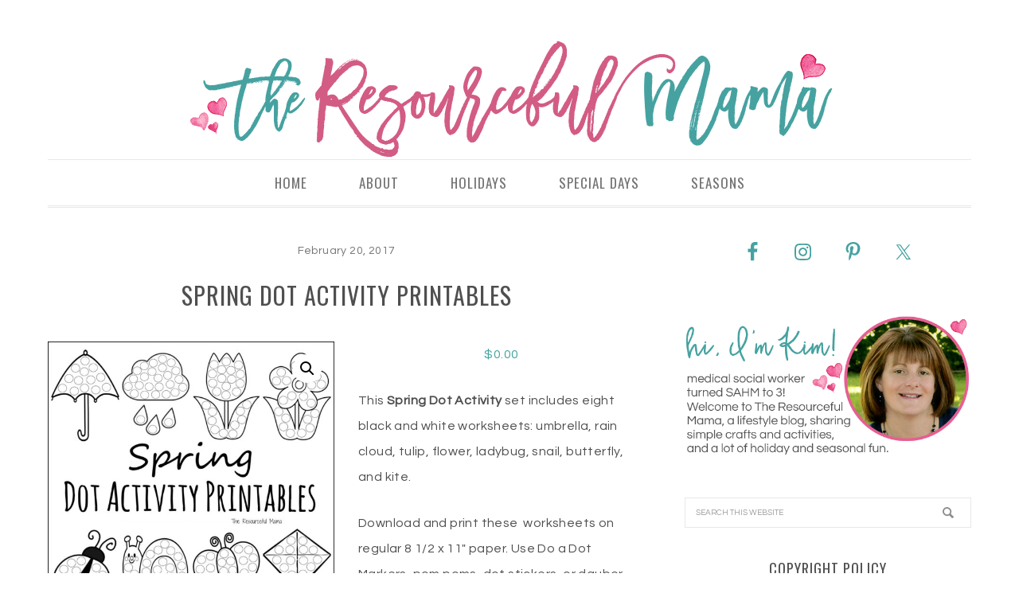

--- FILE ---
content_type: text/html; charset=UTF-8
request_url: https://www.theresourcefulmama.com/shop/spring-dot-activity-printables/
body_size: 14093
content:
<!DOCTYPE html>
<html lang="en-US">
<head >
<meta charset="UTF-8" />
<meta name="viewport" content="width=device-width, initial-scale=1" />
<meta name='robots' content='index, follow, max-image-preview:large, max-snippet:-1, max-video-preview:-1' />
	<style>img:is([sizes="auto" i], [sizes^="auto," i]) { contain-intrinsic-size: 3000px 1500px }</style>
	<meta name="dlm-version" content="5.0.19">

<!-- Social Pug v.2.6.0 https://devpups.com/social-pug/ -->
<meta property="og:site_name" content="The Resourceful Mama" />
<meta property="og:locale" content="en_US"/>
<meta property="og:type" content="article" />
<meta property="og:url"	content="https://www.theresourcefulmama.com/shop/spring-dot-activity-printables/" />
<meta property="og:title" content="Spring Dot Activity Printables" />
<meta property="og:description" content="This &lt;strong&gt;Spring&lt;/strong&gt;&nbsp;&lt;strong&gt;Dot Activity&lt;/strong&gt;&nbsp;set includes eight black and white worksheets: umbrella, rain cloud, tulip, flower, ladybug, snail, butterfly, and kite. &nbsp;

Download and print these &nbsp;worksheets on regular 8 1/2 x 11″ paper. Use Do a Dot Markers, pom poms, dot stickers, or dauber markers to fill in the dots.&nbsp;
&lt;div class=&quot;summary entry-summary&quot;&gt;
&lt;div class=&quot;product_meta&quot;&gt;&nbsp;&lt;/div&gt;
&lt;/div&gt;
&lt;div class=&quot;woocommerce-tabs wc-tabs-wrapper&quot;&gt;&nbsp;&lt;/div&gt;" />
<meta property="og:updated_time" content="2017-02-20T23:48:32+00:00" />
<meta property="article:published_time" content="2017-02-20T23:48:32+00:00" />
<meta property="article:modified_time" content="2017-02-20T23:48:32+00:00" />
<meta property="og:image" content="https://www.theresourcefulmama.com/wp-content/uploads/2017/02/spring-dot-activity-feature-with-border.jpg" />
<meta property="og:image:width" content="900" />
<meta property="og:image:height" content="900" />
<meta name="twitter:card" content="summary_large_image" />
<meta name="twitter:title" content="Spring Dot Activity Printables" />
<meta name="twitter:description" content="This &lt;strong&gt;Spring&lt;/strong&gt;&nbsp;&lt;strong&gt;Dot Activity&lt;/strong&gt;&nbsp;set includes eight black and white worksheets: umbrella, rain cloud, tulip, flower, ladybug, snail, butterfly, and kite. &nbsp;

Download and print these &nbsp;worksheets on regular 8 1/2 x 11″ paper. Use Do a Dot Markers, pom poms, dot stickers, or dauber markers to fill in the dots.&nbsp;
&lt;div class=&quot;summary entry-summary&quot;&gt;
&lt;div class=&quot;product_meta&quot;&gt;&nbsp;&lt;/div&gt;
&lt;/div&gt;
&lt;div class=&quot;woocommerce-tabs wc-tabs-wrapper&quot;&gt;&nbsp;&lt;/div&gt;" />
<meta name="twitter:image" content="https://www.theresourcefulmama.com/wp-content/uploads/2017/02/spring-dot-activity-feature-with-border.jpg" />
<!-- Social Pug v.2.6.0 https://devpups.com/social-pug/ -->

	<!-- This site is optimized with the Yoast SEO plugin v24.1 - https://yoast.com/wordpress/plugins/seo/ -->
	<title>Spring Dot Activity Printables - The Resourceful Mama</title><link rel="preload" data-rocket-preload as="style" href="https://fonts.googleapis.com/css?family=Oswald%7CQuestrial&#038;display=swap" /><link rel="stylesheet" href="https://fonts.googleapis.com/css?family=Oswald%7CQuestrial&#038;display=swap" media="print" onload="this.media='all'" /><noscript><link rel="stylesheet" href="https://fonts.googleapis.com/css?family=Oswald%7CQuestrial&#038;display=swap" /></noscript>
	<link rel="canonical" href="https://www.theresourcefulmama.com/shop/spring-dot-activity-printables/" />
	<meta property="og:locale" content="en_US" />
	<meta property="og:type" content="article" />
	<meta property="og:title" content="Spring Dot Activity Printables - The Resourceful Mama" />
	<meta property="og:description" content="This Spring&nbsp;Dot Activity&nbsp;set includes eight black and white worksheets: umbrella, rain cloud, tulip, flower, ladybug, snail, butterfly, and kite. &nbsp;  Download and print these &nbsp;worksheets on regular 8 1/2 x 11″ paper. Use Do a Dot Markers, pom poms, dot stickers, or dauber markers to fill in the dots.&nbsp;  &nbsp;  &nbsp;" />
	<meta property="og:url" content="https://www.theresourcefulmama.com/shop/spring-dot-activity-printables/" />
	<meta property="og:site_name" content="The Resourceful Mama" />
	<meta property="article:publisher" content="https://www.facebook.com/pages/The-Resourceful-Mama/716584165106137" />
	<meta property="og:image" content="https://www.theresourcefulmama.com/wp-content/uploads/2017/02/spring-dot-activity-feature-with-border.jpg" />
	<meta property="og:image:width" content="900" />
	<meta property="og:image:height" content="900" />
	<meta property="og:image:type" content="image/jpeg" />
	<meta name="twitter:card" content="summary_large_image" />
	<meta name="twitter:site" content="@themama2three" />
	<script type="application/ld+json" class="yoast-schema-graph">{"@context":"https://schema.org","@graph":[{"@type":"WebPage","@id":"https://www.theresourcefulmama.com/shop/spring-dot-activity-printables/","url":"https://www.theresourcefulmama.com/shop/spring-dot-activity-printables/","name":"Spring Dot Activity Printables - The Resourceful Mama","isPartOf":{"@id":"https://www.theresourcefulmama.com/#website"},"primaryImageOfPage":{"@id":"https://www.theresourcefulmama.com/shop/spring-dot-activity-printables/#primaryimage"},"image":{"@id":"https://www.theresourcefulmama.com/shop/spring-dot-activity-printables/#primaryimage"},"thumbnailUrl":"https://www.theresourcefulmama.com/wp-content/uploads/2017/02/spring-dot-activity-feature-with-border.jpg","datePublished":"2017-02-21T05:48:32+00:00","dateModified":"2017-02-21T05:48:32+00:00","breadcrumb":{"@id":"https://www.theresourcefulmama.com/shop/spring-dot-activity-printables/#breadcrumb"},"inLanguage":"en-US","potentialAction":[{"@type":"ReadAction","target":["https://www.theresourcefulmama.com/shop/spring-dot-activity-printables/"]}]},{"@type":"ImageObject","inLanguage":"en-US","@id":"https://www.theresourcefulmama.com/shop/spring-dot-activity-printables/#primaryimage","url":"https://www.theresourcefulmama.com/wp-content/uploads/2017/02/spring-dot-activity-feature-with-border.jpg","contentUrl":"https://www.theresourcefulmama.com/wp-content/uploads/2017/02/spring-dot-activity-feature-with-border.jpg","width":900,"height":900,"caption":"These printable spring do a dot activity worksheets are a fun low prep activity for kids that include everything spring from April showers to May flowers."},{"@type":"BreadcrumbList","@id":"https://www.theresourcefulmama.com/shop/spring-dot-activity-printables/#breadcrumb","itemListElement":[{"@type":"ListItem","position":1,"name":"Home","item":"https://www.theresourcefulmama.com/"},{"@type":"ListItem","position":2,"name":"Spring Dot Activity Printables"}]},{"@type":"WebSite","@id":"https://www.theresourcefulmama.com/#website","url":"https://www.theresourcefulmama.com/","name":"The Resourceful Mama","description":"","potentialAction":[{"@type":"SearchAction","target":{"@type":"EntryPoint","urlTemplate":"https://www.theresourcefulmama.com/?s={search_term_string}"},"query-input":{"@type":"PropertyValueSpecification","valueRequired":true,"valueName":"search_term_string"}}],"inLanguage":"en-US"}]}</script>
	<!-- / Yoast SEO plugin. -->


<link rel='dns-prefetch' href='//scripts.mediavine.com' />
<link rel='dns-prefetch' href='//maxcdn.bootstrapcdn.com' />
<link rel='dns-prefetch' href='//fonts.googleapis.com' />
<link href='https://fonts.gstatic.com' crossorigin rel='preconnect' />
<link rel="alternate" type="application/rss+xml" title="The Resourceful Mama &raquo; Feed" href="https://www.theresourcefulmama.com/feed/" />
<link rel="alternate" type="application/rss+xml" title="The Resourceful Mama &raquo; Comments Feed" href="https://www.theresourcefulmama.com/comments/feed/" />
<link rel="alternate" type="application/rss+xml" title="The Resourceful Mama &raquo; Spring Dot Activity Printables Comments Feed" href="https://www.theresourcefulmama.com/shop/spring-dot-activity-printables/feed/" />
<link rel='stylesheet' id='sbi_styles-css' href='https://www.theresourcefulmama.com/wp-content/plugins/instagram-feed/css/sbi-styles.min.css?ver=6.6.1' type='text/css' media='all' />
<link rel='stylesheet' id='divine-theme-css' href='https://www.theresourcefulmama.com/wp-content/themes/restored316-divine/style.css?ver=1.0.4' type='text/css' media='all' />
<style id='wp-emoji-styles-inline-css' type='text/css'>

	img.wp-smiley, img.emoji {
		display: inline !important;
		border: none !important;
		box-shadow: none !important;
		height: 1em !important;
		width: 1em !important;
		margin: 0 0.07em !important;
		vertical-align: -0.1em !important;
		background: none !important;
		padding: 0 !important;
	}
</style>
<link rel='stylesheet' id='wp-block-library-css' href='https://www.theresourcefulmama.com/wp-includes/css/dist/block-library/style.min.css?ver=6.7.1' type='text/css' media='all' />
<style id='classic-theme-styles-inline-css' type='text/css'>
/*! This file is auto-generated */
.wp-block-button__link{color:#fff;background-color:#32373c;border-radius:9999px;box-shadow:none;text-decoration:none;padding:calc(.667em + 2px) calc(1.333em + 2px);font-size:1.125em}.wp-block-file__button{background:#32373c;color:#fff;text-decoration:none}
</style>
<style id='global-styles-inline-css' type='text/css'>
:root{--wp--preset--aspect-ratio--square: 1;--wp--preset--aspect-ratio--4-3: 4/3;--wp--preset--aspect-ratio--3-4: 3/4;--wp--preset--aspect-ratio--3-2: 3/2;--wp--preset--aspect-ratio--2-3: 2/3;--wp--preset--aspect-ratio--16-9: 16/9;--wp--preset--aspect-ratio--9-16: 9/16;--wp--preset--color--black: #000000;--wp--preset--color--cyan-bluish-gray: #abb8c3;--wp--preset--color--white: #ffffff;--wp--preset--color--pale-pink: #f78da7;--wp--preset--color--vivid-red: #cf2e2e;--wp--preset--color--luminous-vivid-orange: #ff6900;--wp--preset--color--luminous-vivid-amber: #fcb900;--wp--preset--color--light-green-cyan: #7bdcb5;--wp--preset--color--vivid-green-cyan: #00d084;--wp--preset--color--pale-cyan-blue: #8ed1fc;--wp--preset--color--vivid-cyan-blue: #0693e3;--wp--preset--color--vivid-purple: #9b51e0;--wp--preset--gradient--vivid-cyan-blue-to-vivid-purple: linear-gradient(135deg,rgba(6,147,227,1) 0%,rgb(155,81,224) 100%);--wp--preset--gradient--light-green-cyan-to-vivid-green-cyan: linear-gradient(135deg,rgb(122,220,180) 0%,rgb(0,208,130) 100%);--wp--preset--gradient--luminous-vivid-amber-to-luminous-vivid-orange: linear-gradient(135deg,rgba(252,185,0,1) 0%,rgba(255,105,0,1) 100%);--wp--preset--gradient--luminous-vivid-orange-to-vivid-red: linear-gradient(135deg,rgba(255,105,0,1) 0%,rgb(207,46,46) 100%);--wp--preset--gradient--very-light-gray-to-cyan-bluish-gray: linear-gradient(135deg,rgb(238,238,238) 0%,rgb(169,184,195) 100%);--wp--preset--gradient--cool-to-warm-spectrum: linear-gradient(135deg,rgb(74,234,220) 0%,rgb(151,120,209) 20%,rgb(207,42,186) 40%,rgb(238,44,130) 60%,rgb(251,105,98) 80%,rgb(254,248,76) 100%);--wp--preset--gradient--blush-light-purple: linear-gradient(135deg,rgb(255,206,236) 0%,rgb(152,150,240) 100%);--wp--preset--gradient--blush-bordeaux: linear-gradient(135deg,rgb(254,205,165) 0%,rgb(254,45,45) 50%,rgb(107,0,62) 100%);--wp--preset--gradient--luminous-dusk: linear-gradient(135deg,rgb(255,203,112) 0%,rgb(199,81,192) 50%,rgb(65,88,208) 100%);--wp--preset--gradient--pale-ocean: linear-gradient(135deg,rgb(255,245,203) 0%,rgb(182,227,212) 50%,rgb(51,167,181) 100%);--wp--preset--gradient--electric-grass: linear-gradient(135deg,rgb(202,248,128) 0%,rgb(113,206,126) 100%);--wp--preset--gradient--midnight: linear-gradient(135deg,rgb(2,3,129) 0%,rgb(40,116,252) 100%);--wp--preset--font-size--small: 13px;--wp--preset--font-size--medium: 20px;--wp--preset--font-size--large: 36px;--wp--preset--font-size--x-large: 42px;--wp--preset--font-family--inter: "Inter", sans-serif;--wp--preset--font-family--cardo: Cardo;--wp--preset--spacing--20: 0.44rem;--wp--preset--spacing--30: 0.67rem;--wp--preset--spacing--40: 1rem;--wp--preset--spacing--50: 1.5rem;--wp--preset--spacing--60: 2.25rem;--wp--preset--spacing--70: 3.38rem;--wp--preset--spacing--80: 5.06rem;--wp--preset--shadow--natural: 6px 6px 9px rgba(0, 0, 0, 0.2);--wp--preset--shadow--deep: 12px 12px 50px rgba(0, 0, 0, 0.4);--wp--preset--shadow--sharp: 6px 6px 0px rgba(0, 0, 0, 0.2);--wp--preset--shadow--outlined: 6px 6px 0px -3px rgba(255, 255, 255, 1), 6px 6px rgba(0, 0, 0, 1);--wp--preset--shadow--crisp: 6px 6px 0px rgba(0, 0, 0, 1);}:where(.is-layout-flex){gap: 0.5em;}:where(.is-layout-grid){gap: 0.5em;}body .is-layout-flex{display: flex;}.is-layout-flex{flex-wrap: wrap;align-items: center;}.is-layout-flex > :is(*, div){margin: 0;}body .is-layout-grid{display: grid;}.is-layout-grid > :is(*, div){margin: 0;}:where(.wp-block-columns.is-layout-flex){gap: 2em;}:where(.wp-block-columns.is-layout-grid){gap: 2em;}:where(.wp-block-post-template.is-layout-flex){gap: 1.25em;}:where(.wp-block-post-template.is-layout-grid){gap: 1.25em;}.has-black-color{color: var(--wp--preset--color--black) !important;}.has-cyan-bluish-gray-color{color: var(--wp--preset--color--cyan-bluish-gray) !important;}.has-white-color{color: var(--wp--preset--color--white) !important;}.has-pale-pink-color{color: var(--wp--preset--color--pale-pink) !important;}.has-vivid-red-color{color: var(--wp--preset--color--vivid-red) !important;}.has-luminous-vivid-orange-color{color: var(--wp--preset--color--luminous-vivid-orange) !important;}.has-luminous-vivid-amber-color{color: var(--wp--preset--color--luminous-vivid-amber) !important;}.has-light-green-cyan-color{color: var(--wp--preset--color--light-green-cyan) !important;}.has-vivid-green-cyan-color{color: var(--wp--preset--color--vivid-green-cyan) !important;}.has-pale-cyan-blue-color{color: var(--wp--preset--color--pale-cyan-blue) !important;}.has-vivid-cyan-blue-color{color: var(--wp--preset--color--vivid-cyan-blue) !important;}.has-vivid-purple-color{color: var(--wp--preset--color--vivid-purple) !important;}.has-black-background-color{background-color: var(--wp--preset--color--black) !important;}.has-cyan-bluish-gray-background-color{background-color: var(--wp--preset--color--cyan-bluish-gray) !important;}.has-white-background-color{background-color: var(--wp--preset--color--white) !important;}.has-pale-pink-background-color{background-color: var(--wp--preset--color--pale-pink) !important;}.has-vivid-red-background-color{background-color: var(--wp--preset--color--vivid-red) !important;}.has-luminous-vivid-orange-background-color{background-color: var(--wp--preset--color--luminous-vivid-orange) !important;}.has-luminous-vivid-amber-background-color{background-color: var(--wp--preset--color--luminous-vivid-amber) !important;}.has-light-green-cyan-background-color{background-color: var(--wp--preset--color--light-green-cyan) !important;}.has-vivid-green-cyan-background-color{background-color: var(--wp--preset--color--vivid-green-cyan) !important;}.has-pale-cyan-blue-background-color{background-color: var(--wp--preset--color--pale-cyan-blue) !important;}.has-vivid-cyan-blue-background-color{background-color: var(--wp--preset--color--vivid-cyan-blue) !important;}.has-vivid-purple-background-color{background-color: var(--wp--preset--color--vivid-purple) !important;}.has-black-border-color{border-color: var(--wp--preset--color--black) !important;}.has-cyan-bluish-gray-border-color{border-color: var(--wp--preset--color--cyan-bluish-gray) !important;}.has-white-border-color{border-color: var(--wp--preset--color--white) !important;}.has-pale-pink-border-color{border-color: var(--wp--preset--color--pale-pink) !important;}.has-vivid-red-border-color{border-color: var(--wp--preset--color--vivid-red) !important;}.has-luminous-vivid-orange-border-color{border-color: var(--wp--preset--color--luminous-vivid-orange) !important;}.has-luminous-vivid-amber-border-color{border-color: var(--wp--preset--color--luminous-vivid-amber) !important;}.has-light-green-cyan-border-color{border-color: var(--wp--preset--color--light-green-cyan) !important;}.has-vivid-green-cyan-border-color{border-color: var(--wp--preset--color--vivid-green-cyan) !important;}.has-pale-cyan-blue-border-color{border-color: var(--wp--preset--color--pale-cyan-blue) !important;}.has-vivid-cyan-blue-border-color{border-color: var(--wp--preset--color--vivid-cyan-blue) !important;}.has-vivid-purple-border-color{border-color: var(--wp--preset--color--vivid-purple) !important;}.has-vivid-cyan-blue-to-vivid-purple-gradient-background{background: var(--wp--preset--gradient--vivid-cyan-blue-to-vivid-purple) !important;}.has-light-green-cyan-to-vivid-green-cyan-gradient-background{background: var(--wp--preset--gradient--light-green-cyan-to-vivid-green-cyan) !important;}.has-luminous-vivid-amber-to-luminous-vivid-orange-gradient-background{background: var(--wp--preset--gradient--luminous-vivid-amber-to-luminous-vivid-orange) !important;}.has-luminous-vivid-orange-to-vivid-red-gradient-background{background: var(--wp--preset--gradient--luminous-vivid-orange-to-vivid-red) !important;}.has-very-light-gray-to-cyan-bluish-gray-gradient-background{background: var(--wp--preset--gradient--very-light-gray-to-cyan-bluish-gray) !important;}.has-cool-to-warm-spectrum-gradient-background{background: var(--wp--preset--gradient--cool-to-warm-spectrum) !important;}.has-blush-light-purple-gradient-background{background: var(--wp--preset--gradient--blush-light-purple) !important;}.has-blush-bordeaux-gradient-background{background: var(--wp--preset--gradient--blush-bordeaux) !important;}.has-luminous-dusk-gradient-background{background: var(--wp--preset--gradient--luminous-dusk) !important;}.has-pale-ocean-gradient-background{background: var(--wp--preset--gradient--pale-ocean) !important;}.has-electric-grass-gradient-background{background: var(--wp--preset--gradient--electric-grass) !important;}.has-midnight-gradient-background{background: var(--wp--preset--gradient--midnight) !important;}.has-small-font-size{font-size: var(--wp--preset--font-size--small) !important;}.has-medium-font-size{font-size: var(--wp--preset--font-size--medium) !important;}.has-large-font-size{font-size: var(--wp--preset--font-size--large) !important;}.has-x-large-font-size{font-size: var(--wp--preset--font-size--x-large) !important;}
:where(.wp-block-post-template.is-layout-flex){gap: 1.25em;}:where(.wp-block-post-template.is-layout-grid){gap: 1.25em;}
:where(.wp-block-columns.is-layout-flex){gap: 2em;}:where(.wp-block-columns.is-layout-grid){gap: 2em;}
:root :where(.wp-block-pullquote){font-size: 1.5em;line-height: 1.6;}
</style>
<link rel='stylesheet' id='jpibfi-style-css' href='https://www.theresourcefulmama.com/wp-content/plugins/jquery-pin-it-button-for-images/css/client.css?ver=3.0.6' type='text/css' media='all' />
<link rel='stylesheet' id='pinterestRSScss-css' href='https://www.theresourcefulmama.com/wp-content/plugins/pinterest-rss-widget/style.css?ver=6.7.1' type='text/css' media='all' />
<link rel='stylesheet' id='yumprint-recipe-theme-layout-css' href='https://www.theresourcefulmama.com/wp-content/plugins/recipe-card/css/layout.css?ver=6.7.1' type='text/css' media='all' />
<link rel='stylesheet' id='dpsp-frontend-style-pro-css' href='https://www.theresourcefulmama.com/wp-content/plugins/social-pug/assets/css/style-frontend-pro.css?ver=2.6.0' type='text/css' media='all' />
<link rel='stylesheet' id='photoswipe-css' href='https://www.theresourcefulmama.com/wp-content/plugins/woocommerce/assets/css/photoswipe/photoswipe.min.css?ver=9.5.1' type='text/css' media='all' />
<link rel='stylesheet' id='photoswipe-default-skin-css' href='https://www.theresourcefulmama.com/wp-content/plugins/woocommerce/assets/css/photoswipe/default-skin/default-skin.min.css?ver=9.5.1' type='text/css' media='all' />
<link rel='stylesheet' id='woocommerce-layout-css' href='https://www.theresourcefulmama.com/wp-content/plugins/woocommerce/assets/css/woocommerce-layout.css?ver=9.5.1' type='text/css' media='all' />
<link rel='stylesheet' id='woocommerce-smallscreen-css' href='https://www.theresourcefulmama.com/wp-content/plugins/woocommerce/assets/css/woocommerce-smallscreen.css?ver=9.5.1' type='text/css' media='only screen and (max-width: 768px)' />
<link rel='stylesheet' id='woocommerce-general-css' href='https://www.theresourcefulmama.com/wp-content/plugins/woocommerce/assets/css/woocommerce.css?ver=9.5.1' type='text/css' media='all' />
<style id='woocommerce-inline-inline-css' type='text/css'>
.woocommerce form .form-row .required { visibility: visible; }
</style>
<link rel='stylesheet' id='cff-css' href='https://www.theresourcefulmama.com/wp-content/plugins/custom-facebook-feed/assets/css/cff-style.min.css?ver=4.2.6' type='text/css' media='all' />
<link rel='stylesheet' id='sb-font-awesome-css' href='https://maxcdn.bootstrapcdn.com/font-awesome/4.7.0/css/font-awesome.min.css?ver=6.7.1' type='text/css' media='all' />

<link rel='stylesheet' id='dashicons-css' href='https://www.theresourcefulmama.com/wp-includes/css/dashicons.min.css?ver=6.7.1' type='text/css' media='all' />
<link rel='stylesheet' id='simple-social-icons-font-css' href='https://www.theresourcefulmama.com/wp-content/plugins/simple-social-icons/css/style.css?ver=3.0.2' type='text/css' media='all' />
<script type="text/javascript" src="https://www.theresourcefulmama.com/wp-includes/js/jquery/jquery.min.js?ver=3.7.1" id="jquery-core-js"></script>
<script type="text/javascript" src="https://www.theresourcefulmama.com/wp-includes/js/jquery/jquery-migrate.min.js?ver=3.4.1" id="jquery-migrate-js" data-rocket-defer defer></script>
<script type="text/javascript" async="async" data-noptimize="1" data-cfasync="false" src="https://scripts.mediavine.com/tags/the-resourceful-mama.js?ver=6.7.1" id="mv-script-wrapper-js"></script>
<script type="text/javascript" src="https://www.theresourcefulmama.com/wp-content/plugins/pinterest-rss-widget/jquery.nailthumb.1.0.min.js?ver=6.7.1" id="pinterestRSSjs-js" data-rocket-defer defer></script>
<script type="text/javascript" src="https://www.theresourcefulmama.com/wp-content/plugins/recipe-card/js/post.js?ver=6.7.1" id="yumprint-recipe-post-js" data-rocket-defer defer></script>
<script type="text/javascript" src="https://www.theresourcefulmama.com/wp-content/plugins/social-pug/assets/js/front-end-pro.js?ver=2.6.0" id="dpsp-frontend-js-pro-js"></script>
<script type="text/javascript" src="https://www.theresourcefulmama.com/wp-content/plugins/woocommerce/assets/js/jquery-blockui/jquery.blockUI.min.js?ver=2.7.0-wc.9.5.1" id="jquery-blockui-js" defer="defer" data-wp-strategy="defer"></script>
<script type="text/javascript" id="wc-add-to-cart-js-extra">
/* <![CDATA[ */
var wc_add_to_cart_params = {"ajax_url":"\/wp-admin\/admin-ajax.php","wc_ajax_url":"\/?wc-ajax=%%endpoint%%","i18n_view_cart":"View cart","cart_url":"https:\/\/www.theresourcefulmama.com\/cart\/","is_cart":"","cart_redirect_after_add":"yes"};
/* ]]> */
</script>
<script type="text/javascript" src="https://www.theresourcefulmama.com/wp-content/plugins/woocommerce/assets/js/frontend/add-to-cart.min.js?ver=9.5.1" id="wc-add-to-cart-js" defer="defer" data-wp-strategy="defer"></script>
<script type="text/javascript" src="https://www.theresourcefulmama.com/wp-content/plugins/woocommerce/assets/js/zoom/jquery.zoom.min.js?ver=1.7.21-wc.9.5.1" id="zoom-js" defer="defer" data-wp-strategy="defer"></script>
<script type="text/javascript" src="https://www.theresourcefulmama.com/wp-content/plugins/woocommerce/assets/js/flexslider/jquery.flexslider.min.js?ver=2.7.2-wc.9.5.1" id="flexslider-js" defer="defer" data-wp-strategy="defer"></script>
<script type="text/javascript" src="https://www.theresourcefulmama.com/wp-content/plugins/woocommerce/assets/js/photoswipe/photoswipe.min.js?ver=4.1.1-wc.9.5.1" id="photoswipe-js" defer="defer" data-wp-strategy="defer"></script>
<script type="text/javascript" src="https://www.theresourcefulmama.com/wp-content/plugins/woocommerce/assets/js/photoswipe/photoswipe-ui-default.min.js?ver=4.1.1-wc.9.5.1" id="photoswipe-ui-default-js" defer="defer" data-wp-strategy="defer"></script>
<script type="text/javascript" id="wc-single-product-js-extra">
/* <![CDATA[ */
var wc_single_product_params = {"i18n_required_rating_text":"Please select a rating","i18n_product_gallery_trigger_text":"View full-screen image gallery","review_rating_required":"yes","flexslider":{"rtl":false,"animation":"slide","smoothHeight":true,"directionNav":false,"controlNav":"thumbnails","slideshow":false,"animationSpeed":500,"animationLoop":false,"allowOneSlide":false},"zoom_enabled":"1","zoom_options":[],"photoswipe_enabled":"1","photoswipe_options":{"shareEl":false,"closeOnScroll":false,"history":false,"hideAnimationDuration":0,"showAnimationDuration":0},"flexslider_enabled":"1"};
/* ]]> */
</script>
<script type="text/javascript" src="https://www.theresourcefulmama.com/wp-content/plugins/woocommerce/assets/js/frontend/single-product.min.js?ver=9.5.1" id="wc-single-product-js" defer="defer" data-wp-strategy="defer"></script>
<script type="text/javascript" src="https://www.theresourcefulmama.com/wp-content/plugins/woocommerce/assets/js/js-cookie/js.cookie.min.js?ver=2.1.4-wc.9.5.1" id="js-cookie-js" defer="defer" data-wp-strategy="defer"></script>
<script type="text/javascript" id="woocommerce-js-extra">
/* <![CDATA[ */
var woocommerce_params = {"ajax_url":"\/wp-admin\/admin-ajax.php","wc_ajax_url":"\/?wc-ajax=%%endpoint%%"};
/* ]]> */
</script>
<script type="text/javascript" src="https://www.theresourcefulmama.com/wp-content/plugins/woocommerce/assets/js/frontend/woocommerce.min.js?ver=9.5.1" id="woocommerce-js" defer="defer" data-wp-strategy="defer"></script>
<script type="text/javascript" src="https://www.theresourcefulmama.com/wp-content/themes/restored316-divine/js/responsive-menu.js?ver=1.0.0" id="divine-responsive-menu-js" data-rocket-defer defer></script>
<link rel="https://api.w.org/" href="https://www.theresourcefulmama.com/wp-json/" /><link rel="alternate" title="JSON" type="application/json" href="https://www.theresourcefulmama.com/wp-json/wp/v2/product/14093" /><link rel="EditURI" type="application/rsd+xml" title="RSD" href="https://www.theresourcefulmama.com/xmlrpc.php?rsd" />
<meta name="generator" content="WordPress 6.7.1" />
<meta name="generator" content="WooCommerce 9.5.1" />
<link rel='shortlink' href='https://www.theresourcefulmama.com/?p=14093' />
<link rel="alternate" title="oEmbed (JSON)" type="application/json+oembed" href="https://www.theresourcefulmama.com/wp-json/oembed/1.0/embed?url=https%3A%2F%2Fwww.theresourcefulmama.com%2Fshop%2Fspring-dot-activity-printables%2F" />
<link rel="alternate" title="oEmbed (XML)" type="text/xml+oembed" href="https://www.theresourcefulmama.com/wp-json/oembed/1.0/embed?url=https%3A%2F%2Fwww.theresourcefulmama.com%2Fshop%2Fspring-dot-activity-printables%2F&#038;format=xml" />

<!-- Start Of Additions Generated By Greg's Threaded Comment Numbering Plugin 1.5.8 -->
<link rel='stylesheet' id='gtcn-plugin-css' href='https://www.theresourcefulmama.com/wp-content/plugins/gregs-threaded-comment-numbering/gtcn-css.css?ver=1.5.8' type='text/css' media='all' />
<!-- End Of Additions Generated By Greg's Threaded Comment Numbering Plugin 1.5.8 -->
<style type="text/css">
	a.pinit-button.custom span {
	background-image: url("https://www.theresourcefulmama.com/wp-content/uploads/2016/06/Pin-It-Button.png");	}

	.pinit-hover {
		opacity: 0.5 !important;
		filter: alpha(opacity=50) !important;
	}
	a.pinit-button {
	border-bottom: 0 !important;
	box-shadow: none !important;
	margin-bottom: 0 !important;
}
a.pinit-button::after {
    display: none;
}</style>
		<script type="text/javascript">
	window.yumprintRecipePlugin = "https://www.theresourcefulmama.com/wp-content/plugins/recipe-card";
	window.yumprintRecipeAjaxUrl = "https://www.theresourcefulmama.com/wp-admin/admin-ajax.php";
	window.yumprintRecipeUrl = "https://www.theresourcefulmama.com/";
</script><!--[if lte IE 8]>
<script type="text/javascript">window.yumprintRecipeDisabled = true;</script>
<![endif]-->
<style type="text/css">    .blog-yumprint-recipe .blog-yumprint-recipe-title {
    	color: #414141;
    }
    .blog-yumprint-recipe .blog-yumprint-subheader, .blog-yumprint-recipe .blog-yumprint-infobar-section-title, .blog-yumprint-recipe .blog-yumprint-infobox-section-title, .blog-yumprint-nutrition-section-title {
        color: #414141;
    }
    .blog-yumprint-recipe .blog-yumprint-save, .blog-yumprint-recipe .blog-yumprint-header .blog-yumprint-save a {
    	background-color: #666666;
    	color: #ffffff !important;
    }
    .blog-yumprint-recipe .blog-yumprint-save:hover, .blog-yumprint-recipe .blog-yumprint-header .blog-yumprint-save:hover a {
    	background-color: #808080;
    }
    .blog-yumprint-recipe .blog-yumprint-adapted-link, .blog-yumprint-nutrition-more, .blog-yumprint-report-error {
        color: #666666;
    }
    .blog-yumprint-recipe .blog-yumprint-infobar-section-data, .blog-yumprint-recipe .blog-yumprint-infobox-section-data, .blog-yumprint-recipe .blog-yumprint-adapted, .blog-yumprint-recipe .blog-yumprint-author, .blog-yumprint-recipe .blog-yumprint-serves, .blog-yumprint-nutrition-section-data {
        color: #808080;
    }
    .blog-yumprint-recipe .blog-yumprint-recipe-summary, .blog-yumprint-recipe .blog-yumprint-ingredient-item, .blog-yumprint-recipe .blog-yumprint-method-item, .blog-yumprint-recipe .blog-yumprint-note-item, .blog-yumprint-write-review, .blog-yumprint-nutrition-box {
        color: #414141;
    }
    .blog-yumprint-write-review:hover, .blog-yumprint-nutrition-more:hover, .blog-yumprint-recipe .blog-yumprint-adapted-link:hover {
        color: #808080;
    }
    .blog-yumprint-recipe .blog-yumprint-nutrition-bar:hover .blog-yumprint-nutrition-section-title {
        color: #5a5a5a;
    }
    .blog-yumprint-recipe .blog-yumprint-nutrition-bar:hover .blog-yumprint-nutrition-section-data {
        color: #9a9a9a;
    }

    .blog-yumprint-recipe .blog-yumprint-print {
    	background-color: #bfbfbf;
    	color: #ffffff;
    }
    .blog-yumprint-recipe .blog-yumprint-print:hover {
    	background-color: #d9d9d9;
    }
    .blog-yumprint-recipe {
    	background-color: white;
    	border-color: black;
    	border-style: solid;
    	border-width: 1px;
    	border-radius: 0px;
    }
    .blog-yumprint-recipe .blog-yumprint-recipe-contents {
    	border-top-color: black;
    	border-top-width: 1px;
    	border-top-style: solid;
    }
    .blog-yumprint-recipe .blog-yumprint-info-bar, .blog-yumprint-recipe .blog-yumprint-nutrition-bar, .blog-yumprint-nutrition-border {
    	border-top-color: black;
    	border-top-width: 1px;
    	border-top-style: solid;
    }
    .blog-yumprint-nutrition-line, .blog-yumprint-nutrition-thick-line, .blog-yumprint-nutrition-very-thick-line {
    	border-top-color: black;
    }
    .blog-yumprint-recipe .blog-yumprint-info-box, .blog-yumprint-nutrition-box {
    	background-color: white;
    	border-color: black;
    	border-style: solid;
    	border-width: 1px;
    	border-radius: 0px;
    }
    .blog-yumprint-recipe .blog-yumprint-recipe-title {
		font-family: Helvetica Neue,Helvetica,Arial,sans-serif, Helvetica Neue, Helvetica, Tahoma, Sans Serif, Sans;
		font-size: 22px;
		font-weight: normal;
		font-style: normal;
		text-transform: none;
		text-decoration: none;
    }
    .blog-yumprint-recipe .blog-yumprint-subheader {
		font-family: Helvetica Neue,Helvetica,Arial,sans-serif, Helvetica Neue, Helvetica, Tahoma, Sans Serif, Sans;
		font-size: 18px;
		font-weight: normal;
		font-style: normal;
		text-transform: none;
		text-decoration: none;
    }
    .blog-yumprint-recipe .blog-yumprint-recipe-summary, .blog-yumprint-recipe .blog-yumprint-ingredients, .blog-yumprint-recipe .blog-yumprint-methods, .blog-yumprint-recipe .blog-yumprint-notes, .blog-yumprint-write-review, .blog-yumprint-nutrition-box {
		font-family: Helvetica Neue,Helvetica,Arial,sans-serif, Helvetica Neue, Helvetica, Tahoma, Sans Serif, Sans;
		font-size: 14px;
		font-weight: normal;
		font-style: normal;
		text-transform: none;
		text-decoration: none;
    }
    .blog-yumprint-recipe .blog-yumprint-info-bar, .blog-yumprint-recipe .blog-yumprint-info-box, .blog-yumprint-recipe .blog-yumprint-adapted, .blog-yumprint-recipe .blog-yumprint-author, .blog-yumprint-recipe .blog-yumprint-serves, .blog-yumprint-recipe .blog-yumprint-infobar-section-title, .blog-yumprint-recipe .blog-yumprint-infobox-section-title,.blog-yumprint-recipe .blog-yumprint-nutrition-bar, .blog-yumprint-nutrition-section-title, .blog-yumprint-nutrition-more {
		font-family: Helvetica Neue,Helvetica,Arial,sans-serif, Helvetica Neue, Helvetica, Tahoma, Sans Serif, Sans;
		font-size: 14px;
		font-weight: normal;
		font-style: normal;
		text-transform: none;
		text-decoration: none;
    }
    .blog-yumprint-recipe .blog-yumprint-action {
		font-family: Helvetica Neue,Helvetica,Arial,sans-serif, Helvetica Neue, Helvetica, Tahoma, Sans Serif, Sans;
		font-size: 13px;
		font-weight: normal;
		font-style: normal;
		text-transform: none;
		text-decoration: none;
    }    .blog-yumprint-header {
        width: 100% !important;
    }    </style><style type="text/css" data-source="Social Pug"></style><link rel="icon" href="https://www.theresourcefulmama.com/wp-content/themes/restored316-divine/images/favicon.ico" />
<link rel="pingback" href="https://www.theresourcefulmama.com/xmlrpc.php" />
<script>
  (function(i,s,o,g,r,a,m){i['GoogleAnalyticsObject']=r;i[r]=i[r]||function(){
  (i[r].q=i[r].q||[]).push(arguments)},i[r].l=1*new Date();a=s.createElement(o),
  m=s.getElementsByTagName(o)[0];a.async=1;a.src=g;m.parentNode.insertBefore(a,m)
  })(window,document,'script','//www.google-analytics.com/analytics.js','ga');

  ga('create', 'UA-61359839-1', 'auto');
  ga('send', 'pageview');

</script>
<meta name=\"google-site-verification\" content=\"iS-rWo8RtV2LIS46rUo6R-fao5vU2z1x0Dc3MZgE-e4\" />

<style type="text/css">.site-title a { background: url(https://www.theresourcefulmama.com/wp-content/uploads/2016/06/cropped-Header.png) no-repeat !important; }</style>
	<noscript><style>.woocommerce-product-gallery{ opacity: 1 !important; }</style></noscript>
	<!-- All in one Favicon 4.8 --><link rel="shortcut icon" href="https://www.theresourcefulmama.com/wp-content/uploads/2016/06/Favicon.png" />
<link rel="icon" href="https://www.theresourcefulmama.com/wp-content/uploads/2016/06/Favicon.png" type="image/gif"/>
<link rel="icon" href="https://www.theresourcefulmama.com/wp-content/uploads/2016/06/Favicon.png" type="image/png"/>
<link rel="apple-touch-icon" href="https://www.theresourcefulmama.com/wp-content/uploads/2016/06/Favicon.png" />
<style type="text/css" id="custom-background-css">
body.custom-background { background-image: url("https://www.theresourcefulmama.com/wp-content/uploads/2016/06/WHITE.png"); background-position: left top; background-size: auto; background-repeat: repeat; background-attachment: scroll; }
</style>
	<style class='wp-fonts-local' type='text/css'>
@font-face{font-family:Inter;font-style:normal;font-weight:300 900;font-display:fallback;src:url('https://www.theresourcefulmama.com/wp-content/plugins/woocommerce/assets/fonts/Inter-VariableFont_slnt,wght.woff2') format('woff2');font-stretch:normal;}
@font-face{font-family:Cardo;font-style:normal;font-weight:400;font-display:fallback;src:url('https://www.theresourcefulmama.com/wp-content/plugins/woocommerce/assets/fonts/cardo_normal_400.woff2') format('woff2');}
</style>
		<style type="text/css" id="wp-custom-css">
			
.home-triple-bottom .featured-content .entry {
text-align: center;
padding: 5px;
width: 33%;
	min-height: 375px;
float: left;
}	
		</style>
		<meta name="generator" content="WP Rocket 3.17.3.1" data-wpr-features="wpr_defer_js wpr_desktop" /></head>
<body data-rsssl=1 class="product-template-default single single-product postid-14093 custom-background theme-genesis woocommerce woocommerce-page woocommerce-no-js custom-header header-image header-full-width content-sidebar genesis-breadcrumbs-hidden genesis-footer-widgets-visible"><div class="site-container"><header class="site-header"><div data-rocket-location-hash="a5e0f1c1a0a777abf5c94f591e912750" class="wrap"><div class="title-area"><p class="site-title"><a href="https://www.theresourcefulmama.com/">The Resourceful Mama</a></p></div></div></header><nav class="nav-primary" aria-label="Main"><div class="wrap"><ul id="menu-menu-2" class="menu genesis-nav-menu menu-primary"><li id="menu-item-14116" class="menu-item menu-item-type-custom menu-item-object-custom menu-item-home menu-item-14116"><a href="https://www.theresourcefulmama.com/"><span >Home</span></a></li>
<li id="menu-item-14095" class="menu-item menu-item-type-post_type menu-item-object-page menu-item-has-children menu-item-14095"><a href="https://www.theresourcefulmama.com/about/"><span >About</span></a>
<ul class="sub-menu">
	<li id="menu-item-17411" class="menu-item menu-item-type-post_type menu-item-object-page menu-item-17411"><a href="https://www.theresourcefulmama.com/about/privacy-policy-2/"><span >Privacy Policy</span></a></li>
	<li id="menu-item-14117" class="menu-item menu-item-type-post_type menu-item-object-page menu-item-14117"><a href="https://www.theresourcefulmama.com/about/privacy-policy/"><span >Disclosure</span></a></li>
	<li id="menu-item-14118" class="menu-item menu-item-type-post_type menu-item-object-page menu-item-14118"><a href="https://www.theresourcefulmama.com/about/copyright-terms-of-use-for-free-printables/"><span >Copyright + Terms of Use for Free Printables</span></a></li>
</ul>
</li>
<li id="menu-item-14096" class="menu-item menu-item-type-taxonomy menu-item-object-category menu-item-has-children menu-item-14096"><a href="https://www.theresourcefulmama.com/category/special-days/holidays/"><span >Holidays</span></a>
<ul class="sub-menu">
	<li id="menu-item-14103" class="menu-item menu-item-type-taxonomy menu-item-object-category menu-item-14103"><a href="https://www.theresourcefulmama.com/category/special-days/holidays/new-years/"><span >New Years</span></a></li>
	<li id="menu-item-14104" class="menu-item menu-item-type-taxonomy menu-item-object-category menu-item-14104"><a href="https://www.theresourcefulmama.com/category/special-days/holidays/valentines-day/"><span >Valentine&#8217;s Day</span></a></li>
	<li id="menu-item-14105" class="menu-item menu-item-type-taxonomy menu-item-object-category menu-item-14105"><a href="https://www.theresourcefulmama.com/category/special-days/holidays/easter/"><span >Easter</span></a></li>
	<li id="menu-item-14106" class="menu-item menu-item-type-taxonomy menu-item-object-category menu-item-14106"><a href="https://www.theresourcefulmama.com/category/special-days/holidays/st-patricks-day/"><span >St. Patrick&#8217;s Day</span></a></li>
	<li id="menu-item-14107" class="menu-item menu-item-type-taxonomy menu-item-object-category menu-item-14107"><a href="https://www.theresourcefulmama.com/category/special-days/holidays/4th-of-july/"><span >4th of July</span></a></li>
	<li id="menu-item-14108" class="menu-item menu-item-type-taxonomy menu-item-object-category menu-item-14108"><a href="https://www.theresourcefulmama.com/category/special-days/holidays/halloween/"><span >Halloween</span></a></li>
	<li id="menu-item-14109" class="menu-item menu-item-type-taxonomy menu-item-object-category menu-item-14109"><a href="https://www.theresourcefulmama.com/category/special-days/holidays/thanksgiving/"><span >Thanksgiving</span></a></li>
	<li id="menu-item-14110" class="menu-item menu-item-type-taxonomy menu-item-object-category menu-item-has-children menu-item-14110"><a href="https://www.theresourcefulmama.com/category/special-days/holidays/christmas/"><span >Christmas</span></a>
	<ul class="sub-menu">
		<li id="menu-item-14111" class="menu-item menu-item-type-taxonomy menu-item-object-category menu-item-14111"><a href="https://www.theresourcefulmama.com/category/special-days/holidays/christmas/christmas-ornaments/"><span >Christmas Ornaments</span></a></li>
	</ul>
</li>
</ul>
</li>
<li id="menu-item-14097" class="menu-item menu-item-type-taxonomy menu-item-object-category menu-item-has-children menu-item-14097"><a href="https://www.theresourcefulmama.com/category/special-days/"><span >Special Days</span></a>
<ul class="sub-menu">
	<li id="menu-item-14098" class="menu-item menu-item-type-taxonomy menu-item-object-category menu-item-14098"><a href="https://www.theresourcefulmama.com/category/special-days/birthday/"><span >Birthday</span></a></li>
	<li id="menu-item-14099" class="menu-item menu-item-type-taxonomy menu-item-object-category menu-item-14099"><a href="https://www.theresourcefulmama.com/category/special-days/school/"><span >School</span></a></li>
	<li id="menu-item-14100" class="menu-item menu-item-type-taxonomy menu-item-object-category menu-item-14100"><a href="https://www.theresourcefulmama.com/category/special-days/mothers-day/"><span >Mother&#8217;s Day</span></a></li>
	<li id="menu-item-14101" class="menu-item menu-item-type-taxonomy menu-item-object-category menu-item-14101"><a href="https://www.theresourcefulmama.com/category/special-days/fathers-day/"><span >Father&#8217;s Day</span></a></li>
	<li id="menu-item-14102" class="menu-item menu-item-type-taxonomy menu-item-object-category menu-item-14102"><a href="https://www.theresourcefulmama.com/category/special-days/earth-day/"><span >Earth Day</span></a></li>
</ul>
</li>
<li id="menu-item-14113" class="menu-item menu-item-type-taxonomy menu-item-object-category menu-item-has-children menu-item-14113"><a href="https://www.theresourcefulmama.com/category/seasons/"><span >Seasons</span></a>
<ul class="sub-menu">
	<li id="menu-item-14112" class="menu-item menu-item-type-taxonomy menu-item-object-category menu-item-14112"><a href="https://www.theresourcefulmama.com/category/seasons/winter/"><span >Winter</span></a></li>
	<li id="menu-item-14119" class="menu-item menu-item-type-taxonomy menu-item-object-category menu-item-14119"><a href="https://www.theresourcefulmama.com/category/seasons/spring/"><span >Spring</span></a></li>
	<li id="menu-item-14114" class="menu-item menu-item-type-taxonomy menu-item-object-category menu-item-14114"><a href="https://www.theresourcefulmama.com/category/special-days/fall/"><span >Fall</span></a></li>
</ul>
</li>
</ul></div></nav><div class="site-inner"><div class="content-sidebar-wrap"><main class="content"><article class="post-14093 product type-product status-publish has-post-thumbnail product_cat-uncategorized mv-content-wrapper entry first instock downloadable purchasable product-type-simple" aria-label="Spring Dot Activity Printables"><header class="entry-header"><p class="entry-meta"><time class="entry-time">February 20, 2017</time></p><h1 class="entry-title">Spring Dot Activity Printables</h1>
</header><div class="entry-content"><div class="woocommerce">			<div class="single-product" data-product-page-preselected-id="0">
				<div class="woocommerce-notices-wrapper"></div><div id="product-14093" class="mv-content-wrapper entry product type-product post-14093 status-publish instock product_cat-uncategorized has-post-thumbnail downloadable purchasable product-type-simple">

	<div class="woocommerce-product-gallery woocommerce-product-gallery--with-images woocommerce-product-gallery--columns-4 images" data-columns="4" style="opacity: 0; transition: opacity .25s ease-in-out;">
	<div class="woocommerce-product-gallery__wrapper">
		<div data-thumb="https://www.theresourcefulmama.com/wp-content/uploads/2017/02/spring-dot-activity-feature-with-border-100x100.jpg" data-thumb-alt="These printable spring do a dot activity worksheets are a fun low prep activity for kids that include everything spring from April showers to May flowers." data-thumb-srcset="https://www.theresourcefulmama.com/wp-content/uploads/2017/02/spring-dot-activity-feature-with-border-100x100.jpg 100w, https://www.theresourcefulmama.com/wp-content/uploads/2017/02/spring-dot-activity-feature-with-border-300x300.jpg 300w, https://www.theresourcefulmama.com/wp-content/uploads/2017/02/spring-dot-activity-feature-with-border-600x600.jpg 600w, https://www.theresourcefulmama.com/wp-content/uploads/2017/02/spring-dot-activity-feature-with-border-150x150.jpg 150w, https://www.theresourcefulmama.com/wp-content/uploads/2017/02/spring-dot-activity-feature-with-border-500x500.jpg 500w, https://www.theresourcefulmama.com/wp-content/uploads/2017/02/spring-dot-activity-feature-with-border-400x400.jpg 400w, https://www.theresourcefulmama.com/wp-content/uploads/2017/02/spring-dot-activity-feature-with-border-125x125.jpg 125w, https://www.theresourcefulmama.com/wp-content/uploads/2017/02/spring-dot-activity-feature-with-border-180x180.jpg 180w, https://www.theresourcefulmama.com/wp-content/uploads/2017/02/spring-dot-activity-feature-with-border.jpg 900w"  data-thumb-sizes="(max-width: 100px) 100vw, 100px" class="woocommerce-product-gallery__image"><a href="https://www.theresourcefulmama.com/wp-content/uploads/2017/02/spring-dot-activity-feature-with-border.jpg"><img decoding="async" width="600" height="600" src="https://www.theresourcefulmama.com/wp-content/uploads/2017/02/spring-dot-activity-feature-with-border-600x600.jpg" class="wp-post-image" alt="These printable spring do a dot activity worksheets are a fun low prep activity for kids that include everything spring from April showers to May flowers." data-caption="" data-src="https://www.theresourcefulmama.com/wp-content/uploads/2017/02/spring-dot-activity-feature-with-border.jpg" data-large_image="https://www.theresourcefulmama.com/wp-content/uploads/2017/02/spring-dot-activity-feature-with-border.jpg" data-large_image_width="900" data-large_image_height="900" srcset="https://www.theresourcefulmama.com/wp-content/uploads/2017/02/spring-dot-activity-feature-with-border-600x600.jpg 600w, https://www.theresourcefulmama.com/wp-content/uploads/2017/02/spring-dot-activity-feature-with-border-300x300.jpg 300w, https://www.theresourcefulmama.com/wp-content/uploads/2017/02/spring-dot-activity-feature-with-border-100x100.jpg 100w, https://www.theresourcefulmama.com/wp-content/uploads/2017/02/spring-dot-activity-feature-with-border-150x150.jpg 150w, https://www.theresourcefulmama.com/wp-content/uploads/2017/02/spring-dot-activity-feature-with-border-500x500.jpg 500w, https://www.theresourcefulmama.com/wp-content/uploads/2017/02/spring-dot-activity-feature-with-border-400x400.jpg 400w, https://www.theresourcefulmama.com/wp-content/uploads/2017/02/spring-dot-activity-feature-with-border-125x125.jpg 125w, https://www.theresourcefulmama.com/wp-content/uploads/2017/02/spring-dot-activity-feature-with-border-180x180.jpg 180w, https://www.theresourcefulmama.com/wp-content/uploads/2017/02/spring-dot-activity-feature-with-border.jpg 900w" sizes="(max-width: 600px) 100vw, 600px" /></a></div>	</div>
</div>

	<div class="summary entry-summary">
		<p class="price"><span class="woocommerce-Price-amount amount"><bdi><span class="woocommerce-Price-currencySymbol">&#36;</span>0.00</bdi></span></p>
<div class="woocommerce-product-details__short-description">
	<p>This <strong>Spring</strong>&nbsp;<strong>Dot Activity</strong>&nbsp;set includes eight black and white worksheets: umbrella, rain cloud, tulip, flower, ladybug, snail, butterfly, and kite. &nbsp;</p>
<p>Download and print these &nbsp;worksheets on regular 8 1/2 x 11″ paper. Use Do a Dot Markers, pom poms, dot stickers, or dauber markers to fill in the dots.&nbsp;</p>
<div class="summary entry-summary">
<div class="product_meta">&nbsp;</div>
</div>
<div class="woocommerce-tabs wc-tabs-wrapper">&nbsp;</div>
</div>

	
	<form class="cart" action="" method="post" enctype='multipart/form-data'>
		
		<div class="quantity">
		<label class="screen-reader-text" for="quantity_697310fddba62">Spring Dot Activity Printables quantity</label>
	<input
		type="number"
				id="quantity_697310fddba62"
		class="input-text qty text"
		name="quantity"
		value="1"
		aria-label="Product quantity"
				min="1"
		max=""
					step="1"
			placeholder=""
			inputmode="numeric"
			autocomplete="off"
			/>
	</div>

		<button type="submit" name="add-to-cart" value="14093" class="single_add_to_cart_button button alt">Add to cart</button>

			</form>

	
<div class="product_meta">

	
	
	<span class="posted_in">Category: <a href="https://www.theresourcefulmama.com/product-category/uncategorized/" rel="tag">Uncategorized</a></span>
	
	
</div>
	</div>

	
	<div class="woocommerce-tabs wc-tabs-wrapper">
		<ul class="tabs wc-tabs" role="tablist">
							<li class="description_tab" id="tab-title-description" role="tab" aria-controls="tab-description">
					<a href="#tab-description">
						Description					</a>
				</li>
					</ul>
					<div class="woocommerce-Tabs-panel woocommerce-Tabs-panel--description panel entry-content wc-tab" id="tab-description" role="tabpanel" aria-labelledby="tab-title-description">
				
	<h2>Description</h2>

<input class="jpibfi" type="hidden"><p><img loading="lazy" decoding="async" class="alignnone size-medium wp-image-14002" src="https://www.theresourcefulmama.com/wp-content/uploads/2017/02/spring-dot-activity-feature-with-border-300x300.jpg" alt="These printable spring do a dot activity worksheets are a fun low prep activity for kids that include everything spring from April showers to May flowers." width="300" height="300" data-jpibfi-post-excerpt="This Spring&nbsp;Dot Activity&nbsp;set includes eight black and white worksheets: umbrella, rain cloud, tulip, flower, ladybug, snail, butterfly, and kite. &nbsp;

Download and print these &nbsp;worksheets on regular 8 1/2 x 11″ paper. Use Do a Dot Markers, pom poms, dot stickers, or dauber markers to fill in the dots.&nbsp;

&nbsp;

&nbsp;" data-jpibfi-post-url="https://www.theresourcefulmama.com/shop/spring-dot-activity-printables/" data-jpibfi-post-title="Spring Dot Activity Printables" data-jpibfi-src="https://www.theresourcefulmama.com/wp-content/uploads/2017/02/spring-dot-activity-feature-with-border-300x300.jpg" srcset="https://www.theresourcefulmama.com/wp-content/uploads/2017/02/spring-dot-activity-feature-with-border-300x300.jpg 300w, https://www.theresourcefulmama.com/wp-content/uploads/2017/02/spring-dot-activity-feature-with-border-100x100.jpg 100w, https://www.theresourcefulmama.com/wp-content/uploads/2017/02/spring-dot-activity-feature-with-border-600x600.jpg 600w, https://www.theresourcefulmama.com/wp-content/uploads/2017/02/spring-dot-activity-feature-with-border-150x150.jpg 150w, https://www.theresourcefulmama.com/wp-content/uploads/2017/02/spring-dot-activity-feature-with-border-500x500.jpg 500w, https://www.theresourcefulmama.com/wp-content/uploads/2017/02/spring-dot-activity-feature-with-border-400x400.jpg 400w, https://www.theresourcefulmama.com/wp-content/uploads/2017/02/spring-dot-activity-feature-with-border-125x125.jpg 125w, https://www.theresourcefulmama.com/wp-content/uploads/2017/02/spring-dot-activity-feature-with-border-180x180.jpg 180w, https://www.theresourcefulmama.com/wp-content/uploads/2017/02/spring-dot-activity-feature-with-border.jpg 900w" sizes="auto, (max-width: 300px) 100vw, 300px" /></p>
			</div>
		
			</div>

</div>

			</div>
			</div></div><footer class="entry-footer"></footer></article></main><aside class="sidebar sidebar-primary widget-area" role="complementary" aria-label="Primary Sidebar"><section id="simple-social-icons-2" class="widget simple-social-icons"><div class="widget-wrap"><ul class="aligncenter"><li class="ssi-facebook"><a href="https://www.facebook.com/pages/The-Resourceful-Mama/716584165106137" target="_blank" rel="noopener noreferrer"><svg role="img" class="social-facebook" aria-labelledby="social-facebook-2"><title id="social-facebook-2">Facebook</title><use xlink:href="https://www.theresourcefulmama.com/wp-content/plugins/simple-social-icons/symbol-defs.svg#social-facebook"></use></svg></a></li><li class="ssi-instagram"><a href="https://instagram.com/theresourcefulmama?" target="_blank" rel="noopener noreferrer"><svg role="img" class="social-instagram" aria-labelledby="social-instagram-2"><title id="social-instagram-2">Instagram</title><use xlink:href="https://www.theresourcefulmama.com/wp-content/plugins/simple-social-icons/symbol-defs.svg#social-instagram"></use></svg></a></li><li class="ssi-pinterest"><a href="https://www.pinterest.com/kimorwig/" target="_blank" rel="noopener noreferrer"><svg role="img" class="social-pinterest" aria-labelledby="social-pinterest-2"><title id="social-pinterest-2">Pinterest</title><use xlink:href="https://www.theresourcefulmama.com/wp-content/plugins/simple-social-icons/symbol-defs.svg#social-pinterest"></use></svg></a></li><li class="ssi-twitter"><a href="https://twitter.com/themama2three" target="_blank" rel="noopener noreferrer"><svg role="img" class="social-twitter" aria-labelledby="social-twitter-2"><title id="social-twitter-2">Twitter</title><use xlink:href="https://www.theresourcefulmama.com/wp-content/plugins/simple-social-icons/symbol-defs.svg#social-twitter"></use></svg></a></li></ul></div></section>
<section id="widget_sp_image-7" class="widget widget_sp_image"><div class="widget-wrap"><img width="600" height="300" class="attachment-full" style="max-width: 100%;" srcset="https://www.theresourcefulmama.com/wp-content/uploads/2017/03/Welcome-Widget4.png 600w, https://www.theresourcefulmama.com/wp-content/uploads/2017/03/Welcome-Widget4-300x150.png 300w" sizes="(max-width: 600px) 100vw, 600px" src="https://www.theresourcefulmama.com/wp-content/uploads/2017/03/Welcome-Widget4.png" /></div></section>
<section id="search-3" class="widget widget_search"><div class="widget-wrap"><form class="search-form" method="get" action="https://www.theresourcefulmama.com/" role="search"><input class="search-form-input" type="search" name="s" id="searchform-1" placeholder="Search this website"><input class="search-form-submit" type="submit" value="Search"><meta content="https://www.theresourcefulmama.com/?s={s}"></form></div></section>
<section id="text-39" class="widget widget_text"><div class="widget-wrap"><h4 class="widget-title widgettitle">Copyright Policy</h4>
			<div class="textwidget"><p>The images, tutorials, and content on theresourcefulmama.com are protected by copyright laws. Please <a href="https://www.theresourcefulmama.com/about/copyright-terms-of-use-for-free-printables/">read our policy</a> before using any of our images.</p>
</div>
		</div></section>
<div class="sidebar-split-left"></div><!-- end #sidebar-split-left--><div class="sidebar-split-right"></div><!-- end #sidebar-split-right--><div class="sidebar-split-bottom"></div><!-- end #sidebar-split-bottom--></aside></div></div></div><div data-rocket-location-hash="9fd007a4777dea9a33f104163f45b4f1" class="footer-widgets"><div class="wrap"><div data-rocket-location-hash="4fe1277bb069a28007c005cdec21d951" class="widget-area footer-widgets-1 footer-widget-area"><section id="text-44" class="widget widget_text"><div class="widget-wrap"><h4 class="widget-title widgettitle">Seasons</h4>
			<div class="textwidget"><p><a href="https://www.theresourcefulmama.com/category/seasons/spring/" target="_blank"><br />
<img decoding="async" src="https://www.theresourcefulmama.com/wp-content/uploads/2017/03/Seasons1.png" /><br />
</a><br />
<a href="https://www.theresourcefulmama.com/category/seasons/summer/" target="_blank"><br />
<img decoding="async" src="https://www.theresourcefulmama.com/wp-content/uploads/2017/03/Seasons2.png" /><br />
</a><br />
<a href="https://www.theresourcefulmama.com/category/seasons/fall/" target="_blank"><br />
<img decoding="async" src="https://www.theresourcefulmama.com/wp-content/uploads/2017/03/Seasons3.png" /><br />
</a><br />
<a href="https://www.theresourcefulmama.com/category/seasons/winter/" target="_blank"><br />
<img decoding="async" src="https://www.theresourcefulmama.com/wp-content/uploads/2017/03/Seasons4.png" /><br />
</a></p>
</div>
		</div></section>
</div><div data-rocket-location-hash="cec64b255fb6d9d276bb510915ac2828" class="widget-area footer-widgets-2 footer-widget-area"><section id="text-45" class="widget widget_text"><div class="widget-wrap"><h4 class="widget-title widgettitle">Holidays</h4>
			<div class="textwidget"><p><a href="https://www.theresourcefulmama.com/category/special-days/holidays/christmas/" target="_blank"><br />
 <img decoding="async" src="https://www.theresourcefulmama.com/wp-content/uploads/2017/03/Button12.png" /><br />
</a><br />
<a href="https://www.theresourcefulmama.com/category/special-days/holidays/valentines-day/" target="_blank"><br />
 <img decoding="async" src="https://www.theresourcefulmama.com/wp-content/uploads/2017/03/Button22.png" /><br />
</a><br />
<a href="https://www.theresourcefulmama.com/category/special-days/holidays/st-patricks-day/" target="_blank"><br />
 <img decoding="async" src="https://www.theresourcefulmama.com/wp-content/uploads/2017/03/Button32.png" /><br />
</a><br />
<a href="https://www.theresourcefulmama.com/category/special-days/holidays/easter/" target="_blank"><br />
 <img decoding="async" src="https://www.theresourcefulmama.com/wp-content/uploads/2017/03/Button42.png" /><br />
</a></p>
</div>
		</div></section>
</div><div data-rocket-location-hash="fe0da542043beafc257d6a303363eb3d" class="widget-area footer-widgets-3 footer-widget-area"><section id="text-46" class="widget widget_text"><div class="widget-wrap"><h4 class="widget-title widgettitle">Holidays</h4>
			<div class="textwidget"><p><a href="https://www.theresourcefulmama.com/category/special-days/holidays/4th-of-july/" target="_blank"><br />
 <img decoding="async" src="https://www.theresourcefulmama.com/wp-content/uploads/2017/03/Button52.png" /><br />
</a><br />
<a href="https://www.theresourcefulmama.com/category/special-days/holidays/halloween/" target="_blank"><br />
 <img decoding="async" src="https://www.theresourcefulmama.com/wp-content/uploads/2017/03/Button62.png" /><br />
</a><br />
<a href="https://www.theresourcefulmama.com/category/special-days/holidays/thanksgiving/" target="_blank"><br />
 <img decoding="async" src="https://www.theresourcefulmama.com/wp-content/uploads/2017/03/Button72.png" /><br />
</a></p>
</div>
		</div></section>
</div></div></div><footer class="site-footer"><div class="wrap"><p>Copyright &#x000A9;&nbsp;2026 · <a href="http://www.jumpingjaxdesigns.com"> Website Design By Jumping Jax Designs</a></p></div></footer><!-- Custom Facebook Feed JS -->
<script type="text/javascript">var cffajaxurl = "https://www.theresourcefulmama.com/wp-admin/admin-ajax.php";
var cfflinkhashtags = "true";
</script>
<!-- Instagram Feed JS -->
<script type="text/javascript">
var sbiajaxurl = "https://www.theresourcefulmama.com/wp-admin/admin-ajax.php";
</script>
<script type="application/ld+json">{"@context":"https:\/\/schema.org\/","@type":"Product","@id":"https:\/\/www.theresourcefulmama.com\/shop\/spring-dot-activity-printables\/#product","name":"Spring Dot Activity Printables","url":"https:\/\/www.theresourcefulmama.com\/shop\/spring-dot-activity-printables\/","description":"This Spring&amp;nbsp;Dot Activity&amp;nbsp;set includes eight black and white worksheets: umbrella, rain cloud, tulip, flower, ladybug, snail, butterfly, and kite. &amp;nbsp;\r\n\r\nDownload and print these &amp;nbsp;worksheets on regular 8 1\/2 x 11\u2033 paper. Use Do a Dot Markers, pom poms, dot stickers, or dauber markers to fill in the dots.&amp;nbsp;\r\n\r\n&amp;nbsp;\r\n\r\n&amp;nbsp;","image":"https:\/\/www.theresourcefulmama.com\/wp-content\/uploads\/2017\/02\/spring-dot-activity-feature-with-border.jpg","sku":14093,"offers":[{"@type":"Offer","priceSpecification":[{"@type":"UnitPriceSpecification","price":"0.00","priceCurrency":"USD","valueAddedTaxIncluded":false,"validThrough":"2027-12-31"}],"priceValidUntil":"2027-12-31","availability":"http:\/\/schema.org\/InStock","url":"https:\/\/www.theresourcefulmama.com\/shop\/spring-dot-activity-printables\/","seller":{"@type":"Organization","name":"The Resourceful Mama","url":"https:\/\/www.theresourcefulmama.com"}}]}</script><style type="text/css" media="screen">#simple-social-icons-2 ul li a, #simple-social-icons-2 ul li a:hover, #simple-social-icons-2 ul li a:focus { background-color: #ffffff !important; border-radius: 3px; color: #46a2a0 !important; border: 0px #ffffff solid !important; font-size: 25px; padding: 13px; }  #simple-social-icons-2 ul li a:hover, #simple-social-icons-2 ul li a:focus { background-color: #ffffff !important; border-color: #ffffff !important; color: #46a2a0 !important; }  #simple-social-icons-2 ul li a:focus { outline: 1px dotted #ffffff !important; }</style>
<div data-rocket-location-hash="6c09d2f16189657c181325feb36cff2f" class="pswp" tabindex="-1" role="dialog" aria-hidden="true">
	<div data-rocket-location-hash="f7e25532de55f006055606f862019ef8" class="pswp__bg"></div>
	<div data-rocket-location-hash="c36f83857c8a551ef2afe8fbab9d11f7" class="pswp__scroll-wrap">
		<div data-rocket-location-hash="5b85b09f850422427332b53ba085fa49" class="pswp__container">
			<div class="pswp__item"></div>
			<div class="pswp__item"></div>
			<div class="pswp__item"></div>
		</div>
		<div data-rocket-location-hash="0a5c4902ef6339e62f3e8e30e5d4e770" class="pswp__ui pswp__ui--hidden">
			<div class="pswp__top-bar">
				<div class="pswp__counter"></div>
				<button class="pswp__button pswp__button--close" aria-label="Close (Esc)"></button>
				<button class="pswp__button pswp__button--share" aria-label="Share"></button>
				<button class="pswp__button pswp__button--fs" aria-label="Toggle fullscreen"></button>
				<button class="pswp__button pswp__button--zoom" aria-label="Zoom in/out"></button>
				<div class="pswp__preloader">
					<div class="pswp__preloader__icn">
						<div class="pswp__preloader__cut">
							<div class="pswp__preloader__donut"></div>
						</div>
					</div>
				</div>
			</div>
			<div class="pswp__share-modal pswp__share-modal--hidden pswp__single-tap">
				<div class="pswp__share-tooltip"></div>
			</div>
			<button class="pswp__button pswp__button--arrow--left" aria-label="Previous (arrow left)"></button>
			<button class="pswp__button pswp__button--arrow--right" aria-label="Next (arrow right)"></button>
			<div class="pswp__caption">
				<div class="pswp__caption__center"></div>
			</div>
		</div>
	</div>
</div>
	<script type='text/javascript'>
		(function () {
			var c = document.body.className;
			c = c.replace(/woocommerce-no-js/, 'woocommerce-js');
			document.body.className = c;
		})();
	</script>
	<link rel='stylesheet' id='wc-blocks-style-css' href='https://www.theresourcefulmama.com/wp-content/plugins/woocommerce/assets/client/blocks/wc-blocks.css?ver=wc-9.5.1' type='text/css' media='all' />
<script type="text/javascript" id="jpibfi-script-js-extra">
/* <![CDATA[ */
var jpibfi_options = {"hover":{"siteTitle":"The Resourceful Mama","image_selector":".jpibfi_container img","disabled_classes":"nopin;wp-smiley","enabled_classes":"","min_image_height":300,"min_image_height_small":0,"min_image_width":300,"min_image_width_small":0,"show_on":"[front],[home],[single],[page],[archive],[search],[category]","disable_on":",13151,13127,13176,13150,13177,13178,13179,14262,14254,14263,14264,14265,14266,14267,14270,14271,14281,14284,14288,14291,14292,14293,14294,14295,14297,14299,14300,14301,14302,14305,14306,14442,9581,14676,15014,15063","show_button":"hover","button_margin_bottom":20,"button_margin_top":20,"button_margin_left":20,"button_margin_right":20,"button_position":"middle","description_option":["img_title","img_alt","post_title"],"transparency_value":0.5,"pin_image":"custom","pin_image_button":"square","pin_image_icon":"circle","pin_image_size":"normal","custom_image_url":"https:\/\/www.theresourcefulmama.com\/wp-content\/uploads\/2016\/06\/Pin-It-Button.png","scale_pin_image":false,"pin_linked_url":true,"pinLinkedImages":false,"pinImageWidth":190,"pinImageHeight":154,"scroll_selector":"","support_srcset":false}};
/* ]]> */
</script>
<script type="text/javascript" src="https://www.theresourcefulmama.com/wp-content/plugins/jquery-pin-it-button-for-images/js/jpibfi.client.js?ver=3.0.6" id="jpibfi-script-js" data-rocket-defer defer></script>
<script type="text/javascript" src="https://www.theresourcefulmama.com/wp-content/plugins/custom-facebook-feed/assets/js/cff-scripts.min.js?ver=4.2.6" id="cffscripts-js" data-rocket-defer defer></script>
<script type="text/javascript" id="dlm-xhr-js-extra">
/* <![CDATA[ */
var dlmXHRtranslations = {"error":"An error occurred while trying to download the file. Please try again.","not_found":"Download does not exist.","no_file_path":"No file path defined.","no_file_paths":"No file paths defined.","filetype":"Download is not allowed for this file type.","file_access_denied":"Access denied to this file.","access_denied":"Access denied. You do not have permission to download this file.","security_error":"Something is wrong with the file path.","file_not_found":"File not found."};
/* ]]> */
</script>
<script type="text/javascript" id="dlm-xhr-js-before">
/* <![CDATA[ */
const dlmXHR = {"xhr_links":{"class":["download-link","download-button"]},"prevent_duplicates":true,"ajaxUrl":"https:\/\/www.theresourcefulmama.com\/wp-admin\/admin-ajax.php"}; dlmXHRinstance = {}; const dlmXHRGlobalLinks = "https://www.theresourcefulmama.com/download/"; const dlmNonXHRGlobalLinks = []; dlmXHRgif = "https://www.theresourcefulmama.com/wp-includes/images/spinner.gif"; const dlmXHRProgress = "1"
/* ]]> */
</script>
<script type="text/javascript" src="https://www.theresourcefulmama.com/wp-content/plugins/download-monitor/assets/js/dlm-xhr.min.js?ver=5.0.19" id="dlm-xhr-js" data-rocket-defer defer></script>
<script type="text/javascript" src="https://www.theresourcefulmama.com/wp-includes/js/comment-reply.min.js?ver=6.7.1" id="comment-reply-js" async="async" data-wp-strategy="async"></script>
<script type="text/javascript" src="https://www.theresourcefulmama.com/wp-content/plugins/woocommerce/assets/js/sourcebuster/sourcebuster.min.js?ver=9.5.1" id="sourcebuster-js-js" data-rocket-defer defer></script>
<script type="text/javascript" id="wc-order-attribution-js-extra">
/* <![CDATA[ */
var wc_order_attribution = {"params":{"lifetime":1.0000000000000000818030539140313095458623138256371021270751953125e-5,"session":30,"base64":false,"ajaxurl":"https:\/\/www.theresourcefulmama.com\/wp-admin\/admin-ajax.php","prefix":"wc_order_attribution_","allowTracking":true},"fields":{"source_type":"current.typ","referrer":"current_add.rf","utm_campaign":"current.cmp","utm_source":"current.src","utm_medium":"current.mdm","utm_content":"current.cnt","utm_id":"current.id","utm_term":"current.trm","utm_source_platform":"current.plt","utm_creative_format":"current.fmt","utm_marketing_tactic":"current.tct","session_entry":"current_add.ep","session_start_time":"current_add.fd","session_pages":"session.pgs","session_count":"udata.vst","user_agent":"udata.uag"}};
/* ]]> */
</script>
<script type="text/javascript" src="https://www.theresourcefulmama.com/wp-content/plugins/woocommerce/assets/js/frontend/order-attribution.min.js?ver=9.5.1" id="wc-order-attribution-js" data-rocket-defer defer></script>

<script type='text/javascript'>
    /*Google Tag Manager for Collective Bias*/

    dataLayerCBias = [{
        'trackingID': 'UA-67065616-29',
        'javaScriptVersion': 'analytics.js',
        'homePageURL': 'https://www.theresourcefulmama.com'
    }];
</script>
<noscript>
    <iframe src='//www.googletagmanager.com/ns.html?id=GTM-PBN79J' height='0' width='0' style='display:none;visibility:hidden'></iframe>
</noscript>
<script type='text/javascript'>
    /*<![CDATA[*/
    (function() {
      window.setTimeout(function() {
        (function(w, d, s, l, i) {
            w[l] = w[l] || [];
            w[l].push({
                'gtm.start': new Date().getTime(),
                event: 'gtm.js'
            });
            var f = d.getElementsByTagName(s)[0],
                j = d.createElement(s),
                dl = l != 'dataLayer' ? '&l=' + l : '';
            j.async = true;
            j.src = '//www.googletagmanager.com/gtm.'+'js?id=' + i + dl;
            f.parentNode.insertBefore(j, f);
        })(window, document, 'script', 'dataLayerCBias', 'GTM-PBN79J');
      });
    })();
    /*]]>*/

    /*End Google Tag Manager for Collective Bias*/
</script><script>var rocket_beacon_data = {"ajax_url":"https:\/\/www.theresourcefulmama.com\/wp-admin\/admin-ajax.php","nonce":"462fade1cb","url":"https:\/\/www.theresourcefulmama.com\/shop\/spring-dot-activity-printables","is_mobile":false,"width_threshold":1600,"height_threshold":700,"delay":500,"debug":null,"status":{"atf":true,"lrc":true},"elements":"img, video, picture, p, main, div, li, svg, section, header, span","lrc_threshold":1800}</script><script data-name="wpr-wpr-beacon" src='https://www.theresourcefulmama.com/wp-content/plugins/wp-rocket/assets/js/wpr-beacon.min.js' async></script><script defer src="https://static.cloudflareinsights.com/beacon.min.js/vcd15cbe7772f49c399c6a5babf22c1241717689176015" integrity="sha512-ZpsOmlRQV6y907TI0dKBHq9Md29nnaEIPlkf84rnaERnq6zvWvPUqr2ft8M1aS28oN72PdrCzSjY4U6VaAw1EQ==" data-cf-beacon='{"version":"2024.11.0","token":"52f2abab0fbc4b37a072e08789e65e9a","r":1,"server_timing":{"name":{"cfCacheStatus":true,"cfEdge":true,"cfExtPri":true,"cfL4":true,"cfOrigin":true,"cfSpeedBrain":true},"location_startswith":null}}' crossorigin="anonymous"></script>
</body></html>

<!-- This website is like a Rocket, isn't it? Performance optimized by WP Rocket. Learn more: https://wp-rocket.me - Debug: cached@1769148669 -->